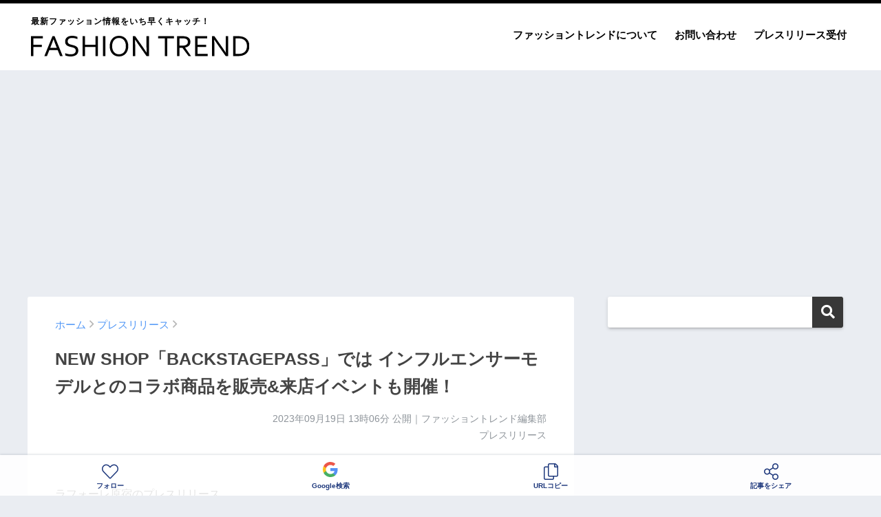

--- FILE ---
content_type: text/html; charset=UTF-8
request_url: https://fashiontrend.jp/301848/
body_size: 21455
content:
<!doctype html>
<!--[if lt IE 7]><html lang="ja" class="no-js lt-ie9 lt-ie8 lt-ie7"><![endif]-->
<!--[if (IE 7)&!(IEMobile)]><html lang="ja" class="no-js lt-ie9 lt-ie8"><![endif]-->
<!--[if (IE 8)&!(IEMobile)]><html lang="ja" class="no-js lt-ie9"><![endif]-->
<!--[if gt IE 8]><!--> <html lang="ja" class="no-js"><!--<![endif]-->
	<head>
		<meta charset="utf-8">
		<meta http-equiv="X-UA-Compatible" content="IE=edge">
		<meta name="HandheldFriendly" content="True">
		<meta name="MobileOptimized" content="320">
		<meta name="viewport" content="width=device-width, initial-scale=1 ,viewport-fit=cover"/>
		<meta name="msapplication-TileColor" content="#383838">
        <meta name="theme-color" content="#383838">
		<link rel="pingback" href="https://fashiontrend.jp/xmlrpc.php">
		<title>NEW SHOP「BACKSTAGEPASS」では インフルエンサーモデルとのコラボ商品を販売&amp;来店イベントも開催！ | ファッショントレンド</title>
<meta name='robots' content='max-image-preview:large' />
<link rel='dns-prefetch' href='//www.googletagmanager.com' />
<link rel='dns-prefetch' href='//stats.wp.com' />
<link rel='dns-prefetch' href='//pagead2.googlesyndication.com' />
<link rel='preconnect' href='//i0.wp.com' />
<link rel="alternate" type="application/rss+xml" title="ファッショントレンド &raquo; フィード" href="https://fashiontrend.jp/feed/" />
<link rel="alternate" type="application/rss+xml" title="ファッショントレンド &raquo; コメントフィード" href="https://fashiontrend.jp/comments/feed/" />
<script type="text/javascript" id="wpp-js" src="https://fashiontrend.jp/wp-content/plugins/wordpress-popular-posts/assets/js/wpp.min.js?ver=7.3.6" data-sampling="0" data-sampling-rate="100" data-api-url="https://fashiontrend.jp/wp-json/wordpress-popular-posts" data-post-id="301848" data-token="d473942adf" data-lang="0" data-debug="0"></script>
<link rel="alternate" title="oEmbed (JSON)" type="application/json+oembed" href="https://fashiontrend.jp/wp-json/oembed/1.0/embed?url=https%3A%2F%2Ffashiontrend.jp%2F301848%2F" />
<link rel="alternate" title="oEmbed (XML)" type="text/xml+oembed" href="https://fashiontrend.jp/wp-json/oembed/1.0/embed?url=https%3A%2F%2Ffashiontrend.jp%2F301848%2F&#038;format=xml" />
<style id='wp-img-auto-sizes-contain-inline-css' type='text/css'>
img:is([sizes=auto i],[sizes^="auto," i]){contain-intrinsic-size:3000px 1500px}
/*# sourceURL=wp-img-auto-sizes-contain-inline-css */
</style>
<style id='wp-emoji-styles-inline-css' type='text/css'>

	img.wp-smiley, img.emoji {
		display: inline !important;
		border: none !important;
		box-shadow: none !important;
		height: 1em !important;
		width: 1em !important;
		margin: 0 0.07em !important;
		vertical-align: -0.1em !important;
		background: none !important;
		padding: 0 !important;
	}
/*# sourceURL=wp-emoji-styles-inline-css */
</style>
<style id='wp-block-library-inline-css' type='text/css'>
:root{--wp-block-synced-color:#7a00df;--wp-block-synced-color--rgb:122,0,223;--wp-bound-block-color:var(--wp-block-synced-color);--wp-editor-canvas-background:#ddd;--wp-admin-theme-color:#007cba;--wp-admin-theme-color--rgb:0,124,186;--wp-admin-theme-color-darker-10:#006ba1;--wp-admin-theme-color-darker-10--rgb:0,107,160.5;--wp-admin-theme-color-darker-20:#005a87;--wp-admin-theme-color-darker-20--rgb:0,90,135;--wp-admin-border-width-focus:2px}@media (min-resolution:192dpi){:root{--wp-admin-border-width-focus:1.5px}}.wp-element-button{cursor:pointer}:root .has-very-light-gray-background-color{background-color:#eee}:root .has-very-dark-gray-background-color{background-color:#313131}:root .has-very-light-gray-color{color:#eee}:root .has-very-dark-gray-color{color:#313131}:root .has-vivid-green-cyan-to-vivid-cyan-blue-gradient-background{background:linear-gradient(135deg,#00d084,#0693e3)}:root .has-purple-crush-gradient-background{background:linear-gradient(135deg,#34e2e4,#4721fb 50%,#ab1dfe)}:root .has-hazy-dawn-gradient-background{background:linear-gradient(135deg,#faaca8,#dad0ec)}:root .has-subdued-olive-gradient-background{background:linear-gradient(135deg,#fafae1,#67a671)}:root .has-atomic-cream-gradient-background{background:linear-gradient(135deg,#fdd79a,#004a59)}:root .has-nightshade-gradient-background{background:linear-gradient(135deg,#330968,#31cdcf)}:root .has-midnight-gradient-background{background:linear-gradient(135deg,#020381,#2874fc)}:root{--wp--preset--font-size--normal:16px;--wp--preset--font-size--huge:42px}.has-regular-font-size{font-size:1em}.has-larger-font-size{font-size:2.625em}.has-normal-font-size{font-size:var(--wp--preset--font-size--normal)}.has-huge-font-size{font-size:var(--wp--preset--font-size--huge)}.has-text-align-center{text-align:center}.has-text-align-left{text-align:left}.has-text-align-right{text-align:right}.has-fit-text{white-space:nowrap!important}#end-resizable-editor-section{display:none}.aligncenter{clear:both}.items-justified-left{justify-content:flex-start}.items-justified-center{justify-content:center}.items-justified-right{justify-content:flex-end}.items-justified-space-between{justify-content:space-between}.screen-reader-text{border:0;clip-path:inset(50%);height:1px;margin:-1px;overflow:hidden;padding:0;position:absolute;width:1px;word-wrap:normal!important}.screen-reader-text:focus{background-color:#ddd;clip-path:none;color:#444;display:block;font-size:1em;height:auto;left:5px;line-height:normal;padding:15px 23px 14px;text-decoration:none;top:5px;width:auto;z-index:100000}html :where(.has-border-color){border-style:solid}html :where([style*=border-top-color]){border-top-style:solid}html :where([style*=border-right-color]){border-right-style:solid}html :where([style*=border-bottom-color]){border-bottom-style:solid}html :where([style*=border-left-color]){border-left-style:solid}html :where([style*=border-width]){border-style:solid}html :where([style*=border-top-width]){border-top-style:solid}html :where([style*=border-right-width]){border-right-style:solid}html :where([style*=border-bottom-width]){border-bottom-style:solid}html :where([style*=border-left-width]){border-left-style:solid}html :where(img[class*=wp-image-]){height:auto;max-width:100%}:where(figure){margin:0 0 1em}html :where(.is-position-sticky){--wp-admin--admin-bar--position-offset:var(--wp-admin--admin-bar--height,0px)}@media screen and (max-width:600px){html :where(.is-position-sticky){--wp-admin--admin-bar--position-offset:0px}}

/*# sourceURL=wp-block-library-inline-css */
</style><style id='global-styles-inline-css' type='text/css'>
:root{--wp--preset--aspect-ratio--square: 1;--wp--preset--aspect-ratio--4-3: 4/3;--wp--preset--aspect-ratio--3-4: 3/4;--wp--preset--aspect-ratio--3-2: 3/2;--wp--preset--aspect-ratio--2-3: 2/3;--wp--preset--aspect-ratio--16-9: 16/9;--wp--preset--aspect-ratio--9-16: 9/16;--wp--preset--color--black: #000000;--wp--preset--color--cyan-bluish-gray: #abb8c3;--wp--preset--color--white: #ffffff;--wp--preset--color--pale-pink: #f78da7;--wp--preset--color--vivid-red: #cf2e2e;--wp--preset--color--luminous-vivid-orange: #ff6900;--wp--preset--color--luminous-vivid-amber: #fcb900;--wp--preset--color--light-green-cyan: #7bdcb5;--wp--preset--color--vivid-green-cyan: #00d084;--wp--preset--color--pale-cyan-blue: #8ed1fc;--wp--preset--color--vivid-cyan-blue: #0693e3;--wp--preset--color--vivid-purple: #9b51e0;--wp--preset--gradient--vivid-cyan-blue-to-vivid-purple: linear-gradient(135deg,rgb(6,147,227) 0%,rgb(155,81,224) 100%);--wp--preset--gradient--light-green-cyan-to-vivid-green-cyan: linear-gradient(135deg,rgb(122,220,180) 0%,rgb(0,208,130) 100%);--wp--preset--gradient--luminous-vivid-amber-to-luminous-vivid-orange: linear-gradient(135deg,rgb(252,185,0) 0%,rgb(255,105,0) 100%);--wp--preset--gradient--luminous-vivid-orange-to-vivid-red: linear-gradient(135deg,rgb(255,105,0) 0%,rgb(207,46,46) 100%);--wp--preset--gradient--very-light-gray-to-cyan-bluish-gray: linear-gradient(135deg,rgb(238,238,238) 0%,rgb(169,184,195) 100%);--wp--preset--gradient--cool-to-warm-spectrum: linear-gradient(135deg,rgb(74,234,220) 0%,rgb(151,120,209) 20%,rgb(207,42,186) 40%,rgb(238,44,130) 60%,rgb(251,105,98) 80%,rgb(254,248,76) 100%);--wp--preset--gradient--blush-light-purple: linear-gradient(135deg,rgb(255,206,236) 0%,rgb(152,150,240) 100%);--wp--preset--gradient--blush-bordeaux: linear-gradient(135deg,rgb(254,205,165) 0%,rgb(254,45,45) 50%,rgb(107,0,62) 100%);--wp--preset--gradient--luminous-dusk: linear-gradient(135deg,rgb(255,203,112) 0%,rgb(199,81,192) 50%,rgb(65,88,208) 100%);--wp--preset--gradient--pale-ocean: linear-gradient(135deg,rgb(255,245,203) 0%,rgb(182,227,212) 50%,rgb(51,167,181) 100%);--wp--preset--gradient--electric-grass: linear-gradient(135deg,rgb(202,248,128) 0%,rgb(113,206,126) 100%);--wp--preset--gradient--midnight: linear-gradient(135deg,rgb(2,3,129) 0%,rgb(40,116,252) 100%);--wp--preset--font-size--small: 13px;--wp--preset--font-size--medium: 20px;--wp--preset--font-size--large: 36px;--wp--preset--font-size--x-large: 42px;--wp--preset--spacing--20: 0.44rem;--wp--preset--spacing--30: 0.67rem;--wp--preset--spacing--40: 1rem;--wp--preset--spacing--50: 1.5rem;--wp--preset--spacing--60: 2.25rem;--wp--preset--spacing--70: 3.38rem;--wp--preset--spacing--80: 5.06rem;--wp--preset--shadow--natural: 6px 6px 9px rgba(0, 0, 0, 0.2);--wp--preset--shadow--deep: 12px 12px 50px rgba(0, 0, 0, 0.4);--wp--preset--shadow--sharp: 6px 6px 0px rgba(0, 0, 0, 0.2);--wp--preset--shadow--outlined: 6px 6px 0px -3px rgb(255, 255, 255), 6px 6px rgb(0, 0, 0);--wp--preset--shadow--crisp: 6px 6px 0px rgb(0, 0, 0);}:where(.is-layout-flex){gap: 0.5em;}:where(.is-layout-grid){gap: 0.5em;}body .is-layout-flex{display: flex;}.is-layout-flex{flex-wrap: wrap;align-items: center;}.is-layout-flex > :is(*, div){margin: 0;}body .is-layout-grid{display: grid;}.is-layout-grid > :is(*, div){margin: 0;}:where(.wp-block-columns.is-layout-flex){gap: 2em;}:where(.wp-block-columns.is-layout-grid){gap: 2em;}:where(.wp-block-post-template.is-layout-flex){gap: 1.25em;}:where(.wp-block-post-template.is-layout-grid){gap: 1.25em;}.has-black-color{color: var(--wp--preset--color--black) !important;}.has-cyan-bluish-gray-color{color: var(--wp--preset--color--cyan-bluish-gray) !important;}.has-white-color{color: var(--wp--preset--color--white) !important;}.has-pale-pink-color{color: var(--wp--preset--color--pale-pink) !important;}.has-vivid-red-color{color: var(--wp--preset--color--vivid-red) !important;}.has-luminous-vivid-orange-color{color: var(--wp--preset--color--luminous-vivid-orange) !important;}.has-luminous-vivid-amber-color{color: var(--wp--preset--color--luminous-vivid-amber) !important;}.has-light-green-cyan-color{color: var(--wp--preset--color--light-green-cyan) !important;}.has-vivid-green-cyan-color{color: var(--wp--preset--color--vivid-green-cyan) !important;}.has-pale-cyan-blue-color{color: var(--wp--preset--color--pale-cyan-blue) !important;}.has-vivid-cyan-blue-color{color: var(--wp--preset--color--vivid-cyan-blue) !important;}.has-vivid-purple-color{color: var(--wp--preset--color--vivid-purple) !important;}.has-black-background-color{background-color: var(--wp--preset--color--black) !important;}.has-cyan-bluish-gray-background-color{background-color: var(--wp--preset--color--cyan-bluish-gray) !important;}.has-white-background-color{background-color: var(--wp--preset--color--white) !important;}.has-pale-pink-background-color{background-color: var(--wp--preset--color--pale-pink) !important;}.has-vivid-red-background-color{background-color: var(--wp--preset--color--vivid-red) !important;}.has-luminous-vivid-orange-background-color{background-color: var(--wp--preset--color--luminous-vivid-orange) !important;}.has-luminous-vivid-amber-background-color{background-color: var(--wp--preset--color--luminous-vivid-amber) !important;}.has-light-green-cyan-background-color{background-color: var(--wp--preset--color--light-green-cyan) !important;}.has-vivid-green-cyan-background-color{background-color: var(--wp--preset--color--vivid-green-cyan) !important;}.has-pale-cyan-blue-background-color{background-color: var(--wp--preset--color--pale-cyan-blue) !important;}.has-vivid-cyan-blue-background-color{background-color: var(--wp--preset--color--vivid-cyan-blue) !important;}.has-vivid-purple-background-color{background-color: var(--wp--preset--color--vivid-purple) !important;}.has-black-border-color{border-color: var(--wp--preset--color--black) !important;}.has-cyan-bluish-gray-border-color{border-color: var(--wp--preset--color--cyan-bluish-gray) !important;}.has-white-border-color{border-color: var(--wp--preset--color--white) !important;}.has-pale-pink-border-color{border-color: var(--wp--preset--color--pale-pink) !important;}.has-vivid-red-border-color{border-color: var(--wp--preset--color--vivid-red) !important;}.has-luminous-vivid-orange-border-color{border-color: var(--wp--preset--color--luminous-vivid-orange) !important;}.has-luminous-vivid-amber-border-color{border-color: var(--wp--preset--color--luminous-vivid-amber) !important;}.has-light-green-cyan-border-color{border-color: var(--wp--preset--color--light-green-cyan) !important;}.has-vivid-green-cyan-border-color{border-color: var(--wp--preset--color--vivid-green-cyan) !important;}.has-pale-cyan-blue-border-color{border-color: var(--wp--preset--color--pale-cyan-blue) !important;}.has-vivid-cyan-blue-border-color{border-color: var(--wp--preset--color--vivid-cyan-blue) !important;}.has-vivid-purple-border-color{border-color: var(--wp--preset--color--vivid-purple) !important;}.has-vivid-cyan-blue-to-vivid-purple-gradient-background{background: var(--wp--preset--gradient--vivid-cyan-blue-to-vivid-purple) !important;}.has-light-green-cyan-to-vivid-green-cyan-gradient-background{background: var(--wp--preset--gradient--light-green-cyan-to-vivid-green-cyan) !important;}.has-luminous-vivid-amber-to-luminous-vivid-orange-gradient-background{background: var(--wp--preset--gradient--luminous-vivid-amber-to-luminous-vivid-orange) !important;}.has-luminous-vivid-orange-to-vivid-red-gradient-background{background: var(--wp--preset--gradient--luminous-vivid-orange-to-vivid-red) !important;}.has-very-light-gray-to-cyan-bluish-gray-gradient-background{background: var(--wp--preset--gradient--very-light-gray-to-cyan-bluish-gray) !important;}.has-cool-to-warm-spectrum-gradient-background{background: var(--wp--preset--gradient--cool-to-warm-spectrum) !important;}.has-blush-light-purple-gradient-background{background: var(--wp--preset--gradient--blush-light-purple) !important;}.has-blush-bordeaux-gradient-background{background: var(--wp--preset--gradient--blush-bordeaux) !important;}.has-luminous-dusk-gradient-background{background: var(--wp--preset--gradient--luminous-dusk) !important;}.has-pale-ocean-gradient-background{background: var(--wp--preset--gradient--pale-ocean) !important;}.has-electric-grass-gradient-background{background: var(--wp--preset--gradient--electric-grass) !important;}.has-midnight-gradient-background{background: var(--wp--preset--gradient--midnight) !important;}.has-small-font-size{font-size: var(--wp--preset--font-size--small) !important;}.has-medium-font-size{font-size: var(--wp--preset--font-size--medium) !important;}.has-large-font-size{font-size: var(--wp--preset--font-size--large) !important;}.has-x-large-font-size{font-size: var(--wp--preset--font-size--x-large) !important;}
/*# sourceURL=global-styles-inline-css */
</style>

<style id='classic-theme-styles-inline-css' type='text/css'>
/*! This file is auto-generated */
.wp-block-button__link{color:#fff;background-color:#32373c;border-radius:9999px;box-shadow:none;text-decoration:none;padding:calc(.667em + 2px) calc(1.333em + 2px);font-size:1.125em}.wp-block-file__button{background:#32373c;color:#fff;text-decoration:none}
/*# sourceURL=/wp-includes/css/classic-themes.min.css */
</style>
<link rel='stylesheet' id='contact-form-7-css' href='https://fashiontrend.jp/wp-content/plugins/contact-form-7/includes/css/styles.css' type='text/css' media='all' />
<link rel='stylesheet' id='wordpress-popular-posts-css-css' href='https://fashiontrend.jp/wp-content/plugins/wordpress-popular-posts/assets/css/wpp.css' type='text/css' media='all' />
<link rel='stylesheet' id='sng-stylesheet-css' href='https://fashiontrend.jp/wp-content/themes/sango-theme/style.css?ver14' type='text/css' media='all' />
<link rel='stylesheet' id='sng-option-css' href='https://fashiontrend.jp/wp-content/themes/sango-theme/entry-option.css?ver14' type='text/css' media='all' />
<link rel='stylesheet' id='child-style-css' href='https://fashiontrend.jp/wp-content/themes/sango-theme-child/style.css' type='text/css' media='all' />
<link rel='stylesheet' id='sng-fontawesome-css' href='https://fashiontrend.jp/wp-content/themes/sango-theme/library/fontawesome/css/font-awesome.min.css' type='text/css' media='all' />
<link rel='stylesheet' id='ripple-style-css' href='https://fashiontrend.jp/wp-content/themes/sango-theme/library/ripple/rippler.min.css' type='text/css' media='all' />

<!-- Site Kit によって追加された Google タグ（gtag.js）スニペット -->
<!-- Google アナリティクス スニペット (Site Kit が追加) -->
<script type="text/javascript" src="https://www.googletagmanager.com/gtag/js?id=G-YQV8WEKLV5" id="google_gtagjs-js" async></script>
<script type="text/javascript" id="google_gtagjs-js-after">
/* <![CDATA[ */
window.dataLayer = window.dataLayer || [];function gtag(){dataLayer.push(arguments);}
gtag("set","linker",{"domains":["fashiontrend.jp"]});
gtag("js", new Date());
gtag("set", "developer_id.dZTNiMT", true);
gtag("config", "G-YQV8WEKLV5");
//# sourceURL=google_gtagjs-js-after
/* ]]> */
</script>
<script type="text/javascript" src="https://fashiontrend.jp/wp-content/themes/sango-theme/library/js/modernizr.custom.min.js" id="sng-modernizr-js"></script>
<link rel="https://api.w.org/" href="https://fashiontrend.jp/wp-json/" /><link rel="alternate" title="JSON" type="application/json" href="https://fashiontrend.jp/wp-json/wp/v2/posts/301848" /><link rel="EditURI" type="application/rsd+xml" title="RSD" href="https://fashiontrend.jp/xmlrpc.php?rsd" />
<link rel="canonical" href="https://fashiontrend.jp/301848/" />
<link rel='shortlink' href='https://fashiontrend.jp/?p=301848' />
<meta name="generator" content="Site Kit by Google 1.170.0" />	<style>img#wpstats{display:none}</style>
		            <style id="wpp-loading-animation-styles">@-webkit-keyframes bgslide{from{background-position-x:0}to{background-position-x:-200%}}@keyframes bgslide{from{background-position-x:0}to{background-position-x:-200%}}.wpp-widget-block-placeholder,.wpp-shortcode-placeholder{margin:0 auto;width:60px;height:3px;background:#dd3737;background:linear-gradient(90deg,#dd3737 0%,#571313 10%,#dd3737 100%);background-size:200% auto;border-radius:3px;-webkit-animation:bgslide 1s infinite linear;animation:bgslide 1s infinite linear}</style>
            <meta property="og:title" content="NEW SHOP「BACKSTAGEPASS」では インフルエンサーモデルとのコラボ商品を販売&amp;来店イベントも開催！" />
<meta property="og:description" content="ラフォーレ原宿のプレスリリース 　ラフォーレ原宿では、音楽・アート・サブカルチャーのバックステージから生まれたブランド「BACKSTAGEPASS」 が 10 月 6 日（金）に NEW OPEN、推し活グッズブランドの ... " />
<meta property="og:type" content="article" />
<meta property="og:url" content="https://fashiontrend.jp/301848/" />
<meta property="og:image" content="https://i0.wp.com/fashiontrend.jp/wp-content/uploads/2023/09/2023-09-19_13-06-59_952463.jpeg?fit=1080%2C1080&#038;quality=100&#038;strip=all&#038;resize=100&#038;ssl=1" />
<meta property="og:site_name" content="ファッショントレンド" />
<meta name="twitter:card" content="summary_large_image" />
<meta property="fb:app_id" content="496842991648724">
<!-- Site Kit が追加した Google AdSense メタタグ -->
<meta name="google-adsense-platform-account" content="ca-host-pub-2644536267352236">
<meta name="google-adsense-platform-domain" content="sitekit.withgoogle.com">
<!-- Site Kit が追加した End Google AdSense メタタグ -->
<link rel="amphtml" href="https://fashiontrend.jp/301848/amp/">
<!-- Google AdSense スニペット (Site Kit が追加) -->
<script type="text/javascript" async="async" src="https://pagead2.googlesyndication.com/pagead/js/adsbygoogle.js?client=ca-pub-5676675345190283&amp;host=ca-host-pub-2644536267352236" crossorigin="anonymous"></script>

<!-- (ここまで) Google AdSense スニペット (Site Kit が追加) -->
<link rel="icon" href="https://i0.wp.com/fashiontrend.jp/wp-content/uploads/2022/08/2022-08-26_08-47-13_152014.png?fit=32%2C32&#038;quality=100&#038;strip=all&#038;resize=100&#038;ssl=1" sizes="32x32" />
<link rel="icon" href="https://i0.wp.com/fashiontrend.jp/wp-content/uploads/2022/08/2022-08-26_08-47-13_152014.png?fit=192%2C192&#038;quality=100&#038;strip=all&#038;resize=100&#038;ssl=1" sizes="192x192" />
<link rel="apple-touch-icon" href="https://i0.wp.com/fashiontrend.jp/wp-content/uploads/2022/08/2022-08-26_08-47-13_152014.png?fit=180%2C180&#038;quality=100&#038;strip=all&#038;resize=100&#038;ssl=1" />
<meta name="msapplication-TileImage" content="https://i0.wp.com/fashiontrend.jp/wp-content/uploads/2022/08/2022-08-26_08-47-13_152014.png?fit=270%2C270&#038;quality=100&#038;strip=all&#038;resize=100&#038;ssl=1" />
<style>
a {color: #4f96f6;}
.main-c {color: #383838;}
.main-bc {background-color: #383838;}
.main-bdr,#inner-content .main-bdr {border-color:  #383838;}
.pastel-bc , #inner-content .pastel-bc {background-color: #c8e4ff;}
.accent-c {color: #ffb36b;}
.accent-bc {background-color: #ffb36b;}
.header,#footer-menu,.drawer__title {background-color: #ffffff;}
#logo a {color: #020202;}
.desktop-nav li a , .mobile-nav li a, #footer-menu a ,.copyright, #drawer__open,.drawer__title {color: #020202;}
.drawer__title .close span, .drawer__title .close span:before {background: #020202;}
.desktop-nav li:after {background: #020202;}
.mobile-nav .current-menu-item {border-bottom-color: #020202;}
.widgettitle {color: #6bb6ff;background-color:#c8e4ff;}
.footer {background-color: #e0e4eb;}
.footer, .footer a, .footer .widget ul li a {color: #3c3c3c;}
.body_bc {background-color: #eaedf2;}
/*Main Color*/
#toc_container .toc_title, #footer_menu .raised, .pagination a, .pagination span, #reply-title:before , .entry-content blockquote:before ,.main-c-before li:before ,.main-c-b:before{color: #383838;}
/*Main Color Background*/
#searchsubmit, #toc_container .toc_title:before, .cat-name, .pre_tag > span, .pagination .current, #submit ,.withtag_list > span,.main-bc-before li:before {background-color: #383838;}
/*Main Color Border*/
#toc_container, h3 ,.li-mainbdr ul,.li-mainbdr ol {border-color: #383838;}
/*Accent Color*/
.search-title .fa-search ,.acc-bc-before li:before {background: #ffb36b;}
/*Accent Color border*/
.li-accentbdr ul, .li-accentbdr ol {border-color: #ffb36b;}
/*Pastel Color Background*/
.pagination a:hover ,.li-pastelbc ul, .li-pastelbc ol {background: #c8e4ff;}
/*FontSize*/
body {font-size: 100%;}
@media only screen and (min-width: 481px) {
body {font-size: 107%;}
}
@media only screen and (min-width: 1030px) {
body {font-size: 107%;}
}
/*Others*/
.totop {background: #5ba9f7;}
.header-info a {color: #FFF; background: linear-gradient(95deg,#738bff,#85e3ec);}
.fixed-menu ul {background: #FFF;}
.fixed-menu a {color: #a2a7ab;}
.fixed-menu .current-menu-item a , .fixed-menu ul li a.active {color: #6bb6ff;}
.post-tab {background: #FFF;} .post-tab>div {color: #a7a7a7} .post-tab > div.tab-active{background: linear-gradient(45deg,#bdb9ff,#67b8ff)}
</style>
				<script type='text/javascript' src='https://ajax.googleapis.com/ajax/libs/jquery/2.2.4/jquery.min.js'></script>
		<script type="text/javascript" language="javascript">
        var vc_pid = "887358606";
        </script><script type="text/javascript" src="//aml.valuecommerce.com/vcdal.js" async></script>
                <script type="text/javascript">
          window._taboola = window._taboola || [];
          _taboola.push({article:'auto'});
          !function (e, f, u, i) {
            if (!document.getElementById(i)){
              e.async = 1;
              e.src = u;
              e.id = i;
              f.parentNode.insertBefore(e, f);
            }
          }(document.createElement('script'),
          document.getElementsByTagName('script')[0],
          '//cdn.taboola.com/libtrc/gourmetpressjapan-network/loader.js',
          'tb_loader_script');
          if(window.performance && typeof window.performance.mark == 'function')
            {window.performance.mark('tbl_ic');}
        </script>
	</head>
	<body class="wp-singular post-template-default single single-post postid-301848 single-format-standard wp-theme-sango-theme wp-child-theme-sango-theme-child">
		<div id="container">
			<header class="header">
								<div id="inner-header" class="wrap cf">
										<p id="logo" class="h1 dfont"><span>最新ファッション情報をいち早くキャッチ！</span>
						<a href="https://fashiontrend.jp"><img src="https://fashiontrend.jp/img/logo.svg" alt="ファッショントレンド"></a>
					</p>
					<nav class="desktop-nav clearfix"><ul id="menu-%e3%83%98%e3%83%83%e3%83%80%e3%83%bc%e3%83%a1%e3%83%8b%e3%83%a5%e3%83%bc" class="menu"><li id="menu-item-37" class="menu-item menu-item-type-post_type menu-item-object-page menu-item-37"><a href="https://fashiontrend.jp/about/">ファッショントレンドについて</a></li>
<li id="menu-item-38" class="menu-item menu-item-type-post_type menu-item-object-page menu-item-38"><a href="https://fashiontrend.jp/contact/">お問い合わせ</a></li>
<li id="menu-item-39" class="menu-item menu-item-type-post_type menu-item-object-page menu-item-39"><a href="https://fashiontrend.jp/pressrelease/">プレスリリース受付</a></li>
</ul></nav>				</div>
							</header>
			
										
				<script async src="//www.instagram.com/embed.js"></script>

		<div class="ad ad-billboard">
		<!-- pc-billboard-single -->
		<ins class="adsbygoogle"
			 style="display:block"
			 data-ad-client="ca-pub-5676675345190283"
			 data-ad-slot="6482429592"
			 data-ad-format="auto"
			 data-full-width-responsive="true"></ins>
		<script>
			 (adsbygoogle = window.adsbygoogle || []).push({});
		</script>
	</div>
	
	<div id="content">
		<div id="inner-content" class="wrap cf">
			<main id="main" class="m-all t-2of3 d-5of7 cf">
							       <article id="entry" class="cf post-301848 post type-post status-publish format-standard has-post-thumbnail category-press">
						<header class="article-header entry-header">
	<nav id="breadcrumb"><ul itemscope itemtype="http://schema.org/BreadcrumbList"><li itemprop="itemListElement" itemscope itemtype="http://schema.org/ListItem"><a href="https://fashiontrend.jp" itemprop="item"><span itemprop="name">ホーム</span></a><meta itemprop="position" content="1" /></li><li itemprop="itemListElement" itemscope itemtype="http://schema.org/ListItem"><a href="https://fashiontrend.jp/category/press/" itemprop="item"><span itemprop="name">プレスリリース</span></a><meta itemprop="position" content="2" /></li></ul></nav>    <h1 class="entry-title single-title">NEW SHOP「BACKSTAGEPASS」では インフルエンサーモデルとのコラボ商品を販売&amp;来店イベントも開催！</h1>
	<p class="entry-meta vcard dfont">
			       	<time class="pubdate entry-time" datetime="2023-09-19T13:06:56+09:00">2023年09月19日 13時06分</time> 公開｜ファッショントレンド編集部<br>プレスリリース<br>
			                </p>
    		</header>												<section class="entry-content cf">
  <p>ラフォーレ原宿のプレスリリース</p>
<div class="prt">
<p><strong></p>
<div class="r-head"></div>
<p></strong></p>
</p>
<div class="rich-text">
<p>　ラフォーレ原宿では、音楽・アート・サブカルチャーのバックステージから生まれたブランド「BACKSTAGEPASS」 が 10 月 6 日（金）に NEW OPEN、推し活グッズブランドの「fanfancy＋」が 9 月 21 日（木）～10 月 1 日（日）の期 間限定で登場するなど、引き続き注目のブランドがオープン。 </p>
<p>　「BACKSTAGE PASS」は『BACKSTAGE PASS』を中心に『NieRCLOTHING』『LISTENFLAVOR』といった注目ブランドも取り扱うショップ。今回のオープンにあたり、『NieRCLOTHING』とのダブルネーム商品の発売や、インフ ルエンサーモデルとのコラボ商品発売・来店イベントも実施します。期間限定オープンの推し活グッズブランド「fanfancy＋」では人気のアクリルフレームなど新商品 7 アイテムを発売。</p>
<p>　さらに、「愛と狂気のマーケット」では、実際に入棺体験ができると話題の「GRAVETOKYO」が登場。棺桶への 入棺をして写真撮影が可能です。また、韓国の人気アイドルが愛用するブランド「ダニーマッケンジー」の日本初 上陸、国内外問わず高い人気を誇る「いたずらぐまのグル～ミ～」など、体験型からアート・話題の商品まで幅広 いラインナップとなっています。</p>
<p></p>
<ul>
<li>
<p><strong>【NEW SHOP OPEN】</strong></p>
</li>
</ul>
<p><strong><u>2023.10.6(Fri) OPEN </u>　〈B1F〉</strong></p>
<p><strong> BACKSTAGE PASS（バックステージパス）</strong> </p>
<p>　インフルエンサーモデルとのコラボ商品販売！来店イベントも実施！ 音楽、アート、サブカルチャーのバックステージから生まれたブランド。奇才のアーティストたちからインスパイア を受けたリアルスタイルを提案します。 </p>
<p>　インフルエンサーモデルとのコラボ商品や、アパレルブランド「NieRCLOTHING」とのダブルネーム商品も発売。 また、「LISTEN FLAVOR」の商品を 16,500 円（税込）以上お買上げの方にはノベルティもご用意して</p>
<p><span><img data-recalc-dims="1" height="680" width="680" decoding="async" src="https://i0.wp.com/prcdn.freetls.fastly.net/release_image/5658/376/5658-376-e535185ff4daef544f6ccf5dbff60592-1080x1080.jpg?resize=100&#038;quality=100&#038;strip=all&#038;ssl=1" alt=""></span></p>
<p>います。</p>
<p><span><img data-recalc-dims="1" height="383" width="680" decoding="async" src="https://i0.wp.com/prcdn.freetls.fastly.net/release_image/5658/376/5658-376-b38871153b54495f93c2f87fb07924a1-796x448.png?resize=100&#038;quality=100&#038;strip=all&#038;ssl=1" alt=""></span></p>
<p></p>
<p></p>
<p></p>
<p></p>
<p>　　　　　　　　　　　　　　　　　　　　　　　　　　　　　　</p>
<p></p>
<p></p>
<p></p>
<p>                                                                                      </p>
<p>                                                                                          PARACHUTE-PARKA(パラシュートパーカー)　　　　　　　　　　　　　　　　　　　　　　　　　　　　</p>
<p>　　　　　　　　　　　　　　　　　　　　　　　　　　　　　　　　　　　　　19,910 円(税込)</p>
<ul>
<li>
<p><strong>【POP UP SHOP】</strong></p>
</li>
</ul>
<p><strong><u>2023.9.21(Thu)-10.1(Sun)</u>  〈5F〉 MAKE THE STAGE</strong></p>
<p><strong> fanfancy＋(ファンファンシープラス)</strong> </p>
<p>　人気の推し活グッズブランド「fanfancy＋」がオープン！新商品 7 アイテムを発売 推し活グッズを販売する「fanfancy＋」が期間限定でオープン！アクリルフレームなど、キャラクターやアイドル をはじめとする“推し”と過ごす毎日にプラスする雑貨・ファッショングッズを展開しています。 </p>
<p>　今回の POP UP SHOP では新商品 7 アイテムを発売し、税込 5,000 円以上お買上げのお客様へ先着でノベルティをプレゼントします。</p>
<p><span><img data-recalc-dims="1" height="242" width="680" decoding="async" src="https://i0.wp.com/prcdn.freetls.fastly.net/release_image/5658/376/5658-376-3b083ca8ca580bea9a66c8aad4171018-1185x421.png?resize=100&#038;quality=100&#038;strip=all&#038;ssl=1" alt=""></span></p>
<p><strong><u>2023.10.1(Sun)-2023.11.26(Sun)</u>〈B0.5F〉</strong></p>
<p><strong>TAKUMIARMORY（タクミアーマリー）</strong></p>
<p>　ラフォーレ原宿限定！床が魔法陣柄に光るフォトスポットを設置 ファンタジー武器屋 TAKUMIARMORY。「2 次元を 3 次元に」をコンセプトにアクリルをはじめとするプラスチック でファンタジーあふれる造形物を制作しており、大手アニメ制作会社から公式で剣を依頼されるほど精巧な作り、実際に剣を持って体験できます。</p>
<p><span><img data-recalc-dims="1" height="272" width="680" decoding="async" src="https://i0.wp.com/prcdn.freetls.fastly.net/release_image/5658/376/5658-376-e4eded2b62e16b2ec3e7132740ceb969-1242x497.png?resize=100&#038;quality=100&#038;strip=all&#038;ssl=1" alt=""></span></p>
<ul>
<li>
<p><strong>【愛と狂気のマーケット(B0.5F) PICK UP】</strong></p>
</li>
</ul>
<p><span><img data-recalc-dims="1" height="962" width="680" decoding="async" src="https://i0.wp.com/prcdn.freetls.fastly.net/release_image/5658/376/5658-376-be0964483163f13fc2beca5a75acf616-1414x2000.png?resize=100&#038;quality=100&#038;strip=all&#038;ssl=1" alt=""></span></p>
<p><strong><u>2023.10.1(Sun)-10.31(Tue)</u></strong></p>
<p><strong> GRAVETOKYO</strong> </p>
<p>　かわいい葬儀のためのかわいい棺桶を作っている葬儀ブランド。インテリアに馴染む遺 影や、入棺体験・生前葬プロデュースまでを行っています。人生のゴールだからこそ、自分の人生を表すような最期でありたいという気持ちで制作しています。</p>
<p>　棺桶で撮った写真はとても映えるので、ぜひ素敵な一枚を撮影してみてください。</p>
<p></p>
<p></p>
<p><span><img data-recalc-dims="1" height="454" width="680" decoding="async" src="https://i0.wp.com/prcdn.freetls.fastly.net/release_image/5658/376/5658-376-78bca972b8677ad5f9f1f4c53df22261-1000x667.jpg?resize=100&#038;quality=100&#038;strip=all&#038;ssl=1" alt=""></span></p>
<p><strong><u>2023.9.1(Fri)-11.30(Thu)</u> </strong></p>
<p><strong>ダニーマッケンジーフレグランス</strong> </p>
<p>　韓国の人気アイドルも愛用するブランド「ダニーマッケンジー」が日本初上陸！天 然アロマオイル香水、天然アロマディフューザー、特許成分入り保湿用ハンドクリー ムなどお試しください。</p>
<p></p>
<p><span><img data-recalc-dims="1" height="510" width="680" decoding="async" src="https://i0.wp.com/prcdn.freetls.fastly.net/release_image/5658/376/5658-376-417907845e948db790035ca54e440e60-1000x750.jpg?resize=100&#038;quality=100&#038;strip=all&#038;ssl=1" alt=""></span></p>
<p><strong><u>2023.10.1(Sun)-10.31(Tue)</u> </strong></p>
<p><strong>TONIO</strong> </p>
<p>　TONIOは、内側から湧き出るものを形にし、女という生き物の苦悶と慈愛、作者自身のダークサイドとブライトサイド両面を創作しています。</p>
<p>　球体関節人形に使用する眼球を使い、美と醜、生と死、可愛いと怖いを同時に感 じられるアクセサリーを作りました。</p>
<p></p>
<p><span><img data-recalc-dims="1" height="680" width="680" decoding="async" src="https://i0.wp.com/prcdn.freetls.fastly.net/release_image/5658/376/5658-376-e23f4c7617411df8e858df571b1f575d-1000x1000.jpg?resize=100&#038;quality=100&#038;strip=all&#038;ssl=1" alt=""></span></p>
<p><strong><u>2023.10.1(Sun)-10.31(Tue)</u> </strong></p>
<p><strong>いたずらぐまのグル～ミ～</strong></p>
<p>　可愛さとバイオレンスが共存した作風で人気を博し、20 年以上たった今もなお国内 外問わず高い人気を誇っている「いたずらぐまのグル～ミ～」。国内のグッズはもちろ ん、大ヒット中の北米から輸入したスペシャル商品の販売や、ぬいぐるみが埋め尽くされたフォトスポットも登場します。</p>
<p></p>
<p></p>
<p><span><img data-recalc-dims="1" height="650" width="680" decoding="async" src="https://i0.wp.com/prcdn.freetls.fastly.net/release_image/5658/376/5658-376-65fec0c2c43517f4a69a1e91dfbd5875-1000x956.jpg?resize=100&#038;quality=100&#038;strip=all&#038;ssl=1" alt=""></span></p>
<p><strong><u>2023.10.1(Sun)-2023.10.31(Tue)</u></strong></p>
<p><strong> 彦屋 千代蔵</strong></p>
<p>　目玉のつまみ細工作家。作品に古代エジプトのホルスの目やトルコのナザールボン ジュウなど目玉を使っています。魔除けの意味合いがあり、これを作品に組み込むこ とでゴシック感を出しています。</p>
<p></p>
<p></p>
<p><span><img data-recalc-dims="1" height="962" width="680" decoding="async" src="https://i0.wp.com/prcdn.freetls.fastly.net/release_image/5658/376/5658-376-cdea74d41b881e76d3c9b20181600083-1077x1523.jpg?resize=100&#038;quality=100&#038;strip=all&#038;ssl=1" alt=""></span></p>
<p><strong><u>2023.9.25（Mon）-10.10（Tue）</u> 〈駐車場横キッチンカー〉</strong></p>
<p><strong> </strong></p>
<p><strong> PUDDING TO DRINK（呑みたいプリン）</strong> </p>
<p><u>　赤坂の割烹料理屋 コース料理のデザート『呑みたいプリン』が 期間限定・キッチンカーで登場！</u></p>
<p></p>
<p> 新商品はラフォーレでのみ販売 低温調理オタクの料理長が丁寧に調理して実現した「呑みたいプリン」は、濃厚なのに しつこくない甘さとなめらかな口あたりが特徴。すべての材料に拘った無添加プリンです。普段はコース料理のデザートとしてご提供しているプリンを、期間限定で販売します。</p>
</p></div>
</div>
</section>					   						   	<div class="ad ad-single-end-pc flex">
							<div>
                                <!-- pc-article-bottom01 -->
                                <ins class="adsbygoogle"
                                     style="display:inline-block;width:336px;height:280px"
                                     data-ad-client="ca-pub-5676675345190283"
                                     data-ad-slot="5113894027"></ins>
                                <script>
                                (adsbygoogle = window.adsbygoogle || []).push({});
                                </script>
							</div>
							<div>
                                <!-- pc-article-bottom02 -->
                                <ins class="adsbygoogle"
                                     style="display:inline-block;width:336px;height:280px"
                                     data-ad-client="ca-pub-5676675345190283"
                                     data-ad-slot="3625799956"></ins>
                                <script>
                                (adsbygoogle = window.adsbygoogle || []).push({});
                                </script>
							</div>
						</div>
					   						   
					   	<footer class="article-footer">
    <aside>
    	<div class="footer-contents">
        	    <div class="sns-btn sns-dif normal-sns">
      <span class="sns-btn__title dfont">SHARE</span>      <ul>
          <!-- twitter -->
          <li class="tw sns-btn__item">
              <a href="http://twitter.com/share?url=https%3A%2F%2Ffashiontrend.jp%2F301848%2F&text=NEW+SHOP%E3%80%8CBACKSTAGEPASS%E3%80%8D%E3%81%A7%E3%81%AF+%E3%82%A4%E3%83%B3%E3%83%95%E3%83%AB%E3%82%A8%E3%83%B3%E3%82%B5%E3%83%BC%E3%83%A2%E3%83%87%E3%83%AB%E3%81%A8%E3%81%AE%E3%82%B3%E3%83%A9%E3%83%9C%E5%95%86%E5%93%81%E3%82%92%E8%B2%A9%E5%A3%B2%26amp%3B%E6%9D%A5%E5%BA%97%E3%82%A4%E3%83%99%E3%83%B3%E3%83%88%E3%82%82%E9%96%8B%E5%82%AC%EF%BC%81%EF%BD%9C%E3%83%95%E3%82%A1%E3%83%83%E3%82%B7%E3%83%A7%E3%83%B3%E3%83%88%E3%83%AC%E3%83%B3%E3%83%89&via=fashiontrend_jp" target="_blank" rel="nofollow">
                  <i class="fab fa-twitter"></i>
                  <span class="share_txt">ツイート</span>
              </a>
                        </li>
   
          <!-- facebook -->
          <li class="fb sns-btn__item">
              <a href="http://www.facebook.com/share.php?u=https%3A%2F%2Ffashiontrend.jp%2F301848%2F&t=NEW+SHOP%E3%80%8CBACKSTAGEPASS%E3%80%8D%E3%81%A7%E3%81%AF+%E3%82%A4%E3%83%B3%E3%83%95%E3%83%AB%E3%82%A8%E3%83%B3%E3%82%B5%E3%83%BC%E3%83%A2%E3%83%87%E3%83%AB%E3%81%A8%E3%81%AE%E3%82%B3%E3%83%A9%E3%83%9C%E5%95%86%E5%93%81%E3%82%92%E8%B2%A9%E5%A3%B2%26amp%3B%E6%9D%A5%E5%BA%97%E3%82%A4%E3%83%99%E3%83%B3%E3%83%88%E3%82%82%E9%96%8B%E5%82%AC%EF%BC%81%EF%BD%9C%E3%83%95%E3%82%A1%E3%83%83%E3%82%B7%E3%83%A7%E3%83%B3%E3%83%88%E3%83%AC%E3%83%B3%E3%83%89" target="_blank" rel="nofollow">
                  <i class="fab fa-facebook-f"></i>
                  <span class="share_txt">シェア</span>
              </a>
                        </li>
   
          <!-- はてなブックマーク -->
          <li class="hatebu sns-btn__item">
            <a href="http://b.hatena.ne.jp/add?mode=confirm&url=https%3A%2F%2Ffashiontrend.jp%2F301848%2F"  onclick="javascript:window.open(this.href, '', 'menubar=no,toolbar=no,resizable=yes,scrollbars=yes,height=400,width=510');return false;" target="_blank" rel="nofollow">
                  <i class="fa fa-hatebu"></i>
                  <span class="share_txt">はてブ</span>
              </a>
                        </li>

          <!-- Google+ 別デザインのときは非表示に-->
                        <li class="gplus sns-btn__item">
                  <a href="https://plus.google.com/share?url=https%3A%2F%2Ffashiontrend.jp%2F301848%2F" target="_blank" rel="nofollow">
                      <i class="fab fa-google-plus-g" aria-hidden="true"></i>
                      <span class="share_txt">Google+</span>
                  </a>
                                </li>
          
          <!-- Pocket -->
          <li class="pkt sns-btn__item">
             <a href="http://getpocket.com/edit?url=https%3A%2F%2Ffashiontrend.jp%2F301848%2F&title=NEW+SHOP%E3%80%8CBACKSTAGEPASS%E3%80%8D%E3%81%A7%E3%81%AF+%E3%82%A4%E3%83%B3%E3%83%95%E3%83%AB%E3%82%A8%E3%83%B3%E3%82%B5%E3%83%BC%E3%83%A2%E3%83%87%E3%83%AB%E3%81%A8%E3%81%AE%E3%82%B3%E3%83%A9%E3%83%9C%E5%95%86%E5%93%81%E3%82%92%E8%B2%A9%E5%A3%B2%26amp%3B%E6%9D%A5%E5%BA%97%E3%82%A4%E3%83%99%E3%83%B3%E3%83%88%E3%82%82%E9%96%8B%E5%82%AC%EF%BC%81%EF%BD%9C%E3%83%95%E3%82%A1%E3%83%83%E3%82%B7%E3%83%A7%E3%83%B3%E3%83%88%E3%83%AC%E3%83%B3%E3%83%89" target="_blank" rel="nofollow">
                  <i class="fab fa-get-pocket"></i>
                  <span class="share_txt">Pocket</span>
              </a>
                        </li>

          <!-- LINE -->
          <li class="line sns-btn__item">
              <a href="http://line.me/R/msg/text/?https%3A%2F%2Ffashiontrend.jp%2F301848%2F%0D%0ANEW+SHOP%E3%80%8CBACKSTAGEPASS%E3%80%8D%E3%81%A7%E3%81%AF+%E3%82%A4%E3%83%B3%E3%83%95%E3%83%AB%E3%82%A8%E3%83%B3%E3%82%B5%E3%83%BC%E3%83%A2%E3%83%87%E3%83%AB%E3%81%A8%E3%81%AE%E3%82%B3%E3%83%A9%E3%83%9C%E5%95%86%E5%93%81%E3%82%92%E8%B2%A9%E5%A3%B2%26amp%3B%E6%9D%A5%E5%BA%97%E3%82%A4%E3%83%99%E3%83%B3%E3%83%88%E3%82%82%E9%96%8B%E5%82%AC%EF%BC%81%EF%BD%9C%E3%83%95%E3%82%A1%E3%83%83%E3%82%B7%E3%83%A7%E3%83%B3%E3%83%88%E3%83%AC%E3%83%B3%E3%83%89" target="_blank" rel="nofollow">
                 <i class="fab fa-line"></i>
              </a>
          </li>
      </ul>
  </div>
          	        	<div class="footer-meta dfont">
               	               	
               	 	<p class="footer-meta_title">CATEGORY :</p>
               	 	<ul class="post-categories">
	<li><a href="https://fashiontrend.jp/category/press/" rel="category tag">プレスリリース</a></li></ul>               	          	</div>
        	           
            <!--relation ads-->
             <div class="ad-relation">
                <p class="relation-h">今、あなたにオススメ</p>
                <div id="taboola-below-article-thumbnails"></div>
                <script type="text/javascript">
                  window._taboola = window._taboola || [];
                  _taboola.push({
                    mode: 'alternating-thumbnails-a',
                    container: 'taboola-below-article-thumbnails',
                    placement: 'Below Article Thumbnails',
                    target_type: 'mix'
                  });
                </script>
            </div>
            <!--//relation ads-->
            
        	        	                  </div>
            </aside>
</footer>    <script type="application/ld+json">
      {
      "@context": "http://schema.org",
      "@type": "NewsArticle",
      "mainEntityOfPage":"https://fashiontrend.jp/301848/",
      "headline": "NEW SHOP「BACKSTAGEPASS」では インフルエンサーモデルとのコラボ商品を販売&amp;来店イベントも開催！",

      "image": {
      "@type": "ImageObject",
      "url": "https://i0.wp.com/fashiontrend.jp/wp-content/uploads/2023/09/2023-09-19_13-06-59_952463.jpeg?fit=1080%2C1080&quality=100&strip=all&resize=100&ssl=1",
      "width":1080,
      "height":1080      },

      "datePublished": "2023-09-19T13:06:56+0900",
      "dateModified": "2023-09-19T13:06:56+0900",
      "author": {
      "@type": "Person",
      "name": "ファッショントレンド編集部"
      },
      "publisher": {
      "@type": "Organization",
      "name": "ファッショントレンド",
      "logo": {
      "@type": "ImageObject",
      "url": "https://sportsmania.jp/img/logo.png",
      "width":155,
      "height":60
      }
      },
      "description": "ラフォーレ原宿のプレスリリース 　ラフォーレ原宿では、音楽・アート・サブカルチャーのバックステージから生まれたブランド「BACKSTAGEPASS」 が 10 月 6 日（金）に NEW OPEN、推し活グッズブランドの ... "
      }
    </script>
   
			        </article>
			        <div class="prnx_box cf">
				<a href="https://fashiontrend.jp/301846/" class="prnx pr">
			<p><i class="fa fa-angle-left"></i> 前の記事</p>
			<div class="prnx_tb">
									<figure><img src="https://i0.wp.com/fashiontrend.jp/wp-content/uploads/2023/09/2023-09-19_13-06-55_970718.jpeg?fit=1281%2C1281&quality=100&strip=all&resize=100&ssl=1" alt="NEW SHOP「BACKSTAGEPASS」では インフルエンサーモデルとのコラボ商品を販売&amp;来店イベントも開催！"></figure>
					
				<span class="prev-next__text">キングズの Autumn＆Winter Collectionシ…</span>
			</div>
		</a>
		
		<a href="https://fashiontrend.jp/301850/" class="prnx nx">
			<p>次の記事 <i class="fa fa-angle-right"></i></p>
			<div class="prnx_tb">
				<span class="prev-next__text">【コナカ/フタタ/スーツセレクト】363店舗で9月20（水）よ…</span>
									<figure><img src="https://i0.wp.com/fashiontrend.jp/wp-content/uploads/2023/09/2023-09-19_13-07-03_944468.jpeg?fit=1520%2C153&quality=100&strip=all&resize=100&ssl=1" alt="NEW SHOP「BACKSTAGEPASS」では インフルエンサーモデルとのコラボ商品を販売&amp;来店イベントも開催！"></figure>
							</div>
		</a>
	</div>			    
				
			</main>
				<div id="sidebar1" class="sidebar m-all t-1of3 d-2of7 last-col cf" role="complementary">
	<aside>
		<div class="insidesp">
			<div id="notfix">
				<div id="search-2" class="widget widget_search"><form role="search" method="get" id="searchform" class="searchform" action="https://fashiontrend.jp/">
    <div>
        <input type="search" id="s" name="s" value="" />
        <button type="submit" id="searchsubmit" ><i class="fa fa-search"></i></button>
    </div>
</form></div><div id="custom_html-2" class="widget_text widget widget_custom_html"><div class="textwidget custom-html-widget"><div class="ad">
	<!-- /21780509617/pc-side-large -->
	<div id='div-gpt-ad-1552117923388-0'>
	<script>
	googletag.cmd.push(function() { googletag.display('div-gpt-ad-1552117923388-0'); });
	</script>
	</div>
</div>

<div class="ad">
    <!-- side01 -->
    <ins class="adsbygoogle"
         style="display:block"
         data-ad-client="ca-pub-5676675345190283"
         data-ad-slot="5205393360"
         data-ad-format="auto"
         data-full-width-responsive="true"></ins>
    <script>
    (adsbygoogle = window.adsbygoogle || []).push({});
    </script>
</div></div></div><div id="custom_html-3" class="widget_text widget widget_custom_html"><div class="textwidget custom-html-widget"><div class="widget widget_sns">
<h4 class="widgettitle dfont">FOLLOW</h4>
	<p><b>最新のファッション情報をいち早くキャッチできる！ファッション専門ニュース/プレスリリース情報サイト</b></p>
	<div class="follow_btn dfont">
	<a class="Twitter" href="https://twitter.com/fashiontrend_jp" target="_blank" rel="nofollow">Twitter</a>
	<a class="Facebook" href="https://www.facebook.com/fashiontrend.jp" target="_blank" rel="nofollow">Facebook</a>
	<a class="Feedly" href="https://feedly.com/i/subscription/feed/https://fashiontrend.jp/feed/" target="_blank" rel="nofollow">Feedly</a>
	<a class="Rss" href="https://fashiontrend.jp/feed/" target="_blank" rel="nofollow">RSS</a>
	</div>
</div></div></div><div id="custom_html-4" class="widget_text widget widget_custom_html"><div class="textwidget custom-html-widget"><div class="ad ad-sidebar04-pc">
    <div class="ad">
        <!-- side04-pc -->
        <!-- pc-side-long -->
        <ins class="adsbygoogle"
             style="display:inline-block;width:300px;height:600px"
             data-ad-client="ca-pub-5676675345190283"
             data-ad-slot="6401072885"></ins>
        <script>
        (adsbygoogle = window.adsbygoogle || []).push({});
        </script>
    </div>
</div>
</div></div><div id="custom_html-5" class="widget_text widget widget_custom_html"><div class="textwidget custom-html-widget"><div class="ad">
    <!-- side02 -->
    <ins class="adsbygoogle"
         style="display:block"
         data-ad-client="ca-pub-5676675345190283"
         data-ad-slot="5013821670"
         data-ad-format="auto"
         data-full-width-responsive="true"></ins>
    <script>
    (adsbygoogle = window.adsbygoogle || []).push({});
    </script>
</div></div></div><div id="categories-3" class="widget widget_categories"><h4 class="widgettitle dfont">カテゴリー</h4>
			<ul>
					<li class="cat-item cat-item-1"><a href="https://fashiontrend.jp/category/press/">プレスリリース</a>
</li>
	<li class="cat-item cat-item-6"><a href="https://fashiontrend.jp/category/partner-news/">提供ニュース</a>
<ul class='children'>
	<li class="cat-item cat-item-8"><a href="https://fashiontrend.jp/category/partner-news/cucu/">CuCu.media</a>
</li>
</ul>
</li>
	<li class="cat-item cat-item-9"><a href="https://fashiontrend.jp/category/pr/">その他</a>
</li>
			</ul>

			</div><div id="recent-posts-2" class="widget widget_recent_entries"><h4 class="widgettitle dfont">最新のファッション情報</h4>              <ul class="my-widget">
                                <li><a href="https://fashiontrend.jp/425136/"><figure class="my-widget__img"><img src="https://i0.wp.com/fashiontrend.jp/wp-content/uploads/2026/01/2026-01-15_22-06-11_027011.jpeg?fit=900%2C1350&quality=100&strip=all&resize=100&ssl=1" alt="ヴァイオリニスト・服部百音が「ニューイヤー・ガラ2026」でロサ・クララ M コレクションを着用"></figure><div class="my-widget__text">ヴァイオリニスト・服部百音が「ニューイヤー・ガラ2026」でロサ・クララ M コレクションを着用                          </div>
                  </a></li>
                                <li><a href="https://fashiontrend.jp/425134/"><figure class="my-widget__img"><img src="https://i0.wp.com/fashiontrend.jp/wp-content/uploads/2026/01/2026-01-15_22-06-06_178574.jpeg?fit=1200%2C795&quality=100&strip=all&resize=100&ssl=1" alt="高い拡張性と軽量設計でプロの撮影現場に応える「PGYTECH OnePro Ultralight Backpack」新登場"></figure><div class="my-widget__text">高い拡張性と軽量設計でプロの撮影現場に応える「PGYTECH OnePro Ultralight Backpack」新登場                          </div>
                  </a></li>
                                <li><a href="https://fashiontrend.jp/425132/"><figure class="my-widget__img"><img src="https://i0.wp.com/fashiontrend.jp/wp-content/uploads/2026/01/2026-01-15_20-26-08_907137.jpeg?fit=1350%2C1350&quality=100&strip=all&resize=100&ssl=1" alt="【ルイ·ヴィトン】2026春夏メンズ·コレクションよりエレガントで現代的な新作メンズ·ウェアを発売"></figure><div class="my-widget__text">【ルイ·ヴィトン】2026春夏メンズ·コレクションよりエレガントで現代的な新作メンズ·ウェアを発売                          </div>
                  </a></li>
                                <li><a href="https://fashiontrend.jp/425130/"><figure class="my-widget__img"><img src="https://i0.wp.com/fashiontrend.jp/wp-content/uploads/2026/01/2026-01-15_20-16-16_143338.jpeg?fit=930%2C1350&quality=100&strip=all&resize=100&ssl=1" alt="【Dior】ディオールを纏うセレブリティ：エドワード・ブルーメル @『アガサ・クリスティのセブンダイヤルズ』プレミア"></figure><div class="my-widget__text">【Dior】ディオールを纏うセレブリティ：エドワード・ブルーメル @『アガサ・クリスティのセブンダイヤルズ』プレミア                          </div>
                  </a></li>
                                <li><a href="https://fashiontrend.jp/425128/"><figure class="my-widget__img"><img src="https://i0.wp.com/fashiontrend.jp/wp-content/uploads/2026/01/2026-01-15_20-16-10_941715.jpeg?fit=900%2C1350&quality=100&strip=all&resize=100&ssl=1" alt="【Dior】ディオールを纏うセレブリティ：レオナルド・ディカプリオ @&#8221;THE 2026 NATIONAL BOARD OF REVIEW GALA&#8221;"></figure><div class="my-widget__text">【Dior】ディオールを纏うセレブリティ：レオナルド・ディカプリオ @&#8221;THE 2026 NATIONAL BOARD OF REVIEW GALA&#8221;                          </div>
                  </a></li>
                            </ul>
              </div>              <div id="custom_html-6" class="widget_text widget widget_custom_html"><div class="textwidget custom-html-widget"><div class="ad">
    <!-- side03 -->
    <ins class="adsbygoogle"
         style="display:block"
         data-ad-client="ca-pub-5676675345190283"
         data-ad-slot="7245480760"
         data-ad-format="auto"
         data-full-width-responsive="true"></ins>
    <script>
    (adsbygoogle = window.adsbygoogle || []).push({});
    </script>
</div></div></div><div id="custom_html-7" class="widget_text widget widget_custom_html"><div class="textwidget custom-html-widget"><a href="https://gourmetpress.net/" target="_blank"><img src="/img/gpress.png" alt="グルメプレス"></a></div></div>			</div>
					</div>
	</aside>
	</div>
		</div>
	</div>

			<footer class="footer">
								<div id="footer-menu">
					<div>
						<a href="https://fashiontrend.jp/"><img src="https://fashiontrend.jp/img/logo-w.svg" alt="ファッショントレンド"></a>
					</div>
					<nav>
						<div class="footer-links cf"><ul id="menu-%e3%83%95%e3%83%83%e3%82%bf%e3%83%bc%e3%83%a1%e3%83%8b%e3%83%a5%e3%83%bc" class="nav footer-nav cf"><li id="menu-item-40" class="menu-item menu-item-type-post_type menu-item-object-page menu-item-40"><a href="https://fashiontrend.jp/about/">ファッショントレンドについて</a></li>
<li id="menu-item-41" class="menu-item menu-item-type-post_type menu-item-object-page menu-item-41"><a href="https://fashiontrend.jp/privacy/">プライバシーポリシー</a></li>
<li id="menu-item-46" class="menu-item menu-item-type-post_type menu-item-object-page menu-item-46"><a href="https://fashiontrend.jp/sitepolicy/">サイトポリシー</a></li>
<li id="menu-item-44" class="menu-item menu-item-type-post_type menu-item-object-page menu-item-44"><a href="https://fashiontrend.jp/contact/">お問い合わせ</a></li>
<li id="menu-item-43" class="menu-item menu-item-type-post_type menu-item-object-page menu-item-43"><a href="https://fashiontrend.jp/pressrelease/">プレスリリース受付</a></li>
<li id="menu-item-45" class="menu-item menu-item-type-post_type menu-item-object-page menu-item-45"><a href="https://fashiontrend.jp/sitemap/">サイトマップ</a></li>
</ul></div>					</nav>
					<ul class="group-media">
						<div class="title">グループメディア</div>
						<li><a href="https://gourmetpress.net" target="_blank">グルメ情報 - グルメプレス</a></li>
						<li><a href="https://entamerush.jp" target="_blank">エンタメ情報 - エンタメラッシュ</a></li>
						<li><a href="https://animebox.jp" target="_blank">アニメ・漫画情報 - アニメボックス</a></li>
						<li><a href="https://gamehack.jp" target="_blank">ゲーム情報 - ゲームハック</a></li>
						<li><a href="https://beautypost.jp" target="_blank">美容情報 - ビューティーポスト</a></li>
						<li><a href="https://sportsmania.jp" target="_blank">スポーツ情報 - スポーツマニア</a></li>
						<li><a href="https://moneyzone.jp" target="_blank">マネー情報 - マネーゾーン</a></li>
						<li><a href="https://travelspot.jp" target="_blank">旅行・観光情報 - トラベルスポット</a></li>
						<li><a href="https://autotimes.jp" target="_blank">自動車・バイク情報 - オートタイムズ</a></li>
						<li><a href="https://digigadget.jp" target="_blank">ガジェット・デジタル製品情報 - デジタルガジェット</a></li>
						<li><a href="https://entamerush.jp/tv" target="_blank">芸能・エンタメ動画 - エンタメラッシュTV</a></li>
					</ul>
					<ul class="group-media">
						<div class="title">関連サービス</div>
						<li><a href="https://waza.tools/" target="_blank">無料Webツール集 - WAZA TOOLS</a></li>
					</ul>
					<p class="copyright dfont">&copy; 2026 ファッショントレンド</p>
				</div>
			</footer>
		</div>
		
		<script type="speculationrules">
{"prefetch":[{"source":"document","where":{"and":[{"href_matches":"/*"},{"not":{"href_matches":["/wp-*.php","/wp-admin/*","/wp-content/uploads/*","/wp-content/*","/wp-content/plugins/*","/wp-content/themes/sango-theme-child/*","/wp-content/themes/sango-theme/*","/*\\?(.+)"]}},{"not":{"selector_matches":"a[rel~=\"nofollow\"]"}},{"not":{"selector_matches":".no-prefetch, .no-prefetch a"}}]},"eagerness":"conservative"}]}
</script>
<script type="text/javascript" src="https://fashiontrend.jp/wp-includes/js/dist/hooks.min.js" id="wp-hooks-js"></script>
<script type="text/javascript" src="https://fashiontrend.jp/wp-includes/js/dist/i18n.min.js" id="wp-i18n-js"></script>
<script type="text/javascript" id="wp-i18n-js-after">
/* <![CDATA[ */
wp.i18n.setLocaleData( { 'text direction\u0004ltr': [ 'ltr' ] } );
//# sourceURL=wp-i18n-js-after
/* ]]> */
</script>
<script type="text/javascript" src="https://fashiontrend.jp/wp-content/plugins/contact-form-7/includes/swv/js/index.js" id="swv-js"></script>
<script type="text/javascript" id="contact-form-7-js-translations">
/* <![CDATA[ */
( function( domain, translations ) {
	var localeData = translations.locale_data[ domain ] || translations.locale_data.messages;
	localeData[""].domain = domain;
	wp.i18n.setLocaleData( localeData, domain );
} )( "contact-form-7", {"translation-revision-date":"2025-11-30 08:12:23+0000","generator":"GlotPress\/4.0.3","domain":"messages","locale_data":{"messages":{"":{"domain":"messages","plural-forms":"nplurals=1; plural=0;","lang":"ja_JP"},"This contact form is placed in the wrong place.":["\u3053\u306e\u30b3\u30f3\u30bf\u30af\u30c8\u30d5\u30a9\u30fc\u30e0\u306f\u9593\u9055\u3063\u305f\u4f4d\u7f6e\u306b\u7f6e\u304b\u308c\u3066\u3044\u307e\u3059\u3002"],"Error:":["\u30a8\u30e9\u30fc:"]}},"comment":{"reference":"includes\/js\/index.js"}} );
//# sourceURL=contact-form-7-js-translations
/* ]]> */
</script>
<script type="text/javascript" id="contact-form-7-js-before">
/* <![CDATA[ */
var wpcf7 = {
    "api": {
        "root": "https:\/\/fashiontrend.jp\/wp-json\/",
        "namespace": "contact-form-7\/v1"
    }
};
//# sourceURL=contact-form-7-js-before
/* ]]> */
</script>
<script type="text/javascript" src="https://fashiontrend.jp/wp-content/plugins/contact-form-7/includes/js/index.js" id="contact-form-7-js"></script>
<script type="text/javascript" id="jetpack-stats-js-before">
/* <![CDATA[ */
_stq = window._stq || [];
_stq.push([ "view", JSON.parse("{\"v\":\"ext\",\"blog\":\"193816540\",\"post\":\"301848\",\"tz\":\"9\",\"srv\":\"fashiontrend.jp\",\"j\":\"1:15.0\"}") ]);
_stq.push([ "clickTrackerInit", "193816540", "301848" ]);
//# sourceURL=jetpack-stats-js-before
/* ]]> */
</script>
<script type="text/javascript" src="https://stats.wp.com/e-202603.js" id="jetpack-stats-js" defer="defer" data-wp-strategy="defer"></script>
<script type="text/javascript" src="https://fashiontrend.jp/wp-includes/js/comment-reply.min.js" id="comment-reply-js" async="async" data-wp-strategy="async" fetchpriority="low"></script>
<script type="text/javascript" src="https://fashiontrend.jp/wp-content/themes/sango-theme/library/ripple/jquery.rippler.js" id="ripple-js-js"></script>
<script id="wp-emoji-settings" type="application/json">
{"baseUrl":"https://s.w.org/images/core/emoji/17.0.2/72x72/","ext":".png","svgUrl":"https://s.w.org/images/core/emoji/17.0.2/svg/","svgExt":".svg","source":{"concatemoji":"https://fashiontrend.jp/wp-includes/js/wp-emoji-release.min.js"}}
</script>
<script type="module">
/* <![CDATA[ */
/*! This file is auto-generated */
const a=JSON.parse(document.getElementById("wp-emoji-settings").textContent),o=(window._wpemojiSettings=a,"wpEmojiSettingsSupports"),s=["flag","emoji"];function i(e){try{var t={supportTests:e,timestamp:(new Date).valueOf()};sessionStorage.setItem(o,JSON.stringify(t))}catch(e){}}function c(e,t,n){e.clearRect(0,0,e.canvas.width,e.canvas.height),e.fillText(t,0,0);t=new Uint32Array(e.getImageData(0,0,e.canvas.width,e.canvas.height).data);e.clearRect(0,0,e.canvas.width,e.canvas.height),e.fillText(n,0,0);const a=new Uint32Array(e.getImageData(0,0,e.canvas.width,e.canvas.height).data);return t.every((e,t)=>e===a[t])}function p(e,t){e.clearRect(0,0,e.canvas.width,e.canvas.height),e.fillText(t,0,0);var n=e.getImageData(16,16,1,1);for(let e=0;e<n.data.length;e++)if(0!==n.data[e])return!1;return!0}function u(e,t,n,a){switch(t){case"flag":return n(e,"\ud83c\udff3\ufe0f\u200d\u26a7\ufe0f","\ud83c\udff3\ufe0f\u200b\u26a7\ufe0f")?!1:!n(e,"\ud83c\udde8\ud83c\uddf6","\ud83c\udde8\u200b\ud83c\uddf6")&&!n(e,"\ud83c\udff4\udb40\udc67\udb40\udc62\udb40\udc65\udb40\udc6e\udb40\udc67\udb40\udc7f","\ud83c\udff4\u200b\udb40\udc67\u200b\udb40\udc62\u200b\udb40\udc65\u200b\udb40\udc6e\u200b\udb40\udc67\u200b\udb40\udc7f");case"emoji":return!a(e,"\ud83e\u1fac8")}return!1}function f(e,t,n,a){let r;const o=(r="undefined"!=typeof WorkerGlobalScope&&self instanceof WorkerGlobalScope?new OffscreenCanvas(300,150):document.createElement("canvas")).getContext("2d",{willReadFrequently:!0}),s=(o.textBaseline="top",o.font="600 32px Arial",{});return e.forEach(e=>{s[e]=t(o,e,n,a)}),s}function r(e){var t=document.createElement("script");t.src=e,t.defer=!0,document.head.appendChild(t)}a.supports={everything:!0,everythingExceptFlag:!0},new Promise(t=>{let n=function(){try{var e=JSON.parse(sessionStorage.getItem(o));if("object"==typeof e&&"number"==typeof e.timestamp&&(new Date).valueOf()<e.timestamp+604800&&"object"==typeof e.supportTests)return e.supportTests}catch(e){}return null}();if(!n){if("undefined"!=typeof Worker&&"undefined"!=typeof OffscreenCanvas&&"undefined"!=typeof URL&&URL.createObjectURL&&"undefined"!=typeof Blob)try{var e="postMessage("+f.toString()+"("+[JSON.stringify(s),u.toString(),c.toString(),p.toString()].join(",")+"));",a=new Blob([e],{type:"text/javascript"});const r=new Worker(URL.createObjectURL(a),{name:"wpTestEmojiSupports"});return void(r.onmessage=e=>{i(n=e.data),r.terminate(),t(n)})}catch(e){}i(n=f(s,u,c,p))}t(n)}).then(e=>{for(const n in e)a.supports[n]=e[n],a.supports.everything=a.supports.everything&&a.supports[n],"flag"!==n&&(a.supports.everythingExceptFlag=a.supports.everythingExceptFlag&&a.supports[n]);var t;a.supports.everythingExceptFlag=a.supports.everythingExceptFlag&&!a.supports.flag,a.supports.everything||((t=a.source||{}).concatemoji?r(t.concatemoji):t.wpemoji&&t.twemoji&&(r(t.twemoji),r(t.wpemoji)))});
//# sourceURL=https://fashiontrend.jp/wp-includes/js/wp-emoji-loader.min.js
/* ]]> */
</script>
		<nav class="fixed-menu"><ul id="menu-%e3%83%a2%e3%83%90%e3%82%a4%e3%83%ab%e3%83%95%e3%83%83%e3%82%bf%e3%83%bc%e5%9b%ba%e5%ae%9a%e3%83%a1%e3%83%8b%e3%83%a5%e3%83%bc" class="menu"><li id="menu-item-50" class="menu-item menu-item-type-custom menu-item-object-custom menu-item-50"><a href="#sng_follow"><i class="fal fa-heart"></i>フォロー</a></li>
<li id="menu-item-51" class="menu-item menu-item-type-custom menu-item-object-custom menu-item-51"><a href="#sng_serch"><i class="fal ico-google"></i>Google検索</a></li>
<li id="menu-item-48" class="menu-item menu-item-type-custom menu-item-object-custom menu-item-48"><a href="#sng_copy"><i class="fal fa-copy"></i>URLコピー</a></li>
<li id="menu-item-49" class="menu-item menu-item-type-custom menu-item-object-custom menu-item-49"><a href="#sng_share"><i class="fal fa-share-alt"></i>記事をシェア</a></li>
</ul></nav>    <div class="fixed-menu__follow dfont">
      <span>Follow</span>
                  <a href="https://twitter.com/fashiontrend_jp" class="follow-tw" target="_blank" rel="nofollow"><i class="fab fa-twitter"></i> Twitter</a>
                  <a href="https://www.facebook.com/fashiontrend.jp/" class="follow-fb" target="_blank" rel="nofollow"><i class="fab fa-facebook-f"></i> Facebook</a>
                <a href="https://feedly.com/i/subscription/feed/https://fashiontrend.jp/feed/" class="follow-fdly" target="_blank" rel="nofollow"><i class="fas fa-rss"></i> Feedly</a>
            </div>
        <div class="fixed-menu__share sns-dif normal-sns">
            <div class="sns-btn sns-dif normal-sns">
      <span class="sns-btn__title dfont">SHARE</span>      <ul>
          <!-- twitter -->
          <li class="tw sns-btn__item">
              <a href="http://twitter.com/share?url=https%3A%2F%2Ffashiontrend.jp%2F301848%2F&text=NEW+SHOP%E3%80%8CBACKSTAGEPASS%E3%80%8D%E3%81%A7%E3%81%AF+%E3%82%A4%E3%83%B3%E3%83%95%E3%83%AB%E3%82%A8%E3%83%B3%E3%82%B5%E3%83%BC%E3%83%A2%E3%83%87%E3%83%AB%E3%81%A8%E3%81%AE%E3%82%B3%E3%83%A9%E3%83%9C%E5%95%86%E5%93%81%E3%82%92%E8%B2%A9%E5%A3%B2%26amp%3B%E6%9D%A5%E5%BA%97%E3%82%A4%E3%83%99%E3%83%B3%E3%83%88%E3%82%82%E9%96%8B%E5%82%AC%EF%BC%81%EF%BD%9C%E3%83%95%E3%82%A1%E3%83%83%E3%82%B7%E3%83%A7%E3%83%B3%E3%83%88%E3%83%AC%E3%83%B3%E3%83%89&via=fashiontrend_jp" target="_blank" rel="nofollow">
                  <i class="fab fa-twitter"></i>
                  <span class="share_txt">ツイート</span>
              </a>
                        </li>
   
          <!-- facebook -->
          <li class="fb sns-btn__item">
              <a href="http://www.facebook.com/share.php?u=https%3A%2F%2Ffashiontrend.jp%2F301848%2F&t=NEW+SHOP%E3%80%8CBACKSTAGEPASS%E3%80%8D%E3%81%A7%E3%81%AF+%E3%82%A4%E3%83%B3%E3%83%95%E3%83%AB%E3%82%A8%E3%83%B3%E3%82%B5%E3%83%BC%E3%83%A2%E3%83%87%E3%83%AB%E3%81%A8%E3%81%AE%E3%82%B3%E3%83%A9%E3%83%9C%E5%95%86%E5%93%81%E3%82%92%E8%B2%A9%E5%A3%B2%26amp%3B%E6%9D%A5%E5%BA%97%E3%82%A4%E3%83%99%E3%83%B3%E3%83%88%E3%82%82%E9%96%8B%E5%82%AC%EF%BC%81%EF%BD%9C%E3%83%95%E3%82%A1%E3%83%83%E3%82%B7%E3%83%A7%E3%83%B3%E3%83%88%E3%83%AC%E3%83%B3%E3%83%89" target="_blank" rel="nofollow">
                  <i class="fab fa-facebook-f"></i>
                  <span class="share_txt">シェア</span>
              </a>
                        </li>
   
          <!-- はてなブックマーク -->
          <li class="hatebu sns-btn__item">
            <a href="http://b.hatena.ne.jp/add?mode=confirm&url=https%3A%2F%2Ffashiontrend.jp%2F301848%2F"  onclick="javascript:window.open(this.href, '', 'menubar=no,toolbar=no,resizable=yes,scrollbars=yes,height=400,width=510');return false;" target="_blank" rel="nofollow">
                  <i class="fa fa-hatebu"></i>
                  <span class="share_txt">はてブ</span>
              </a>
                        </li>

          <!-- Google+ 別デザインのときは非表示に-->
                        <li class="gplus sns-btn__item">
                  <a href="https://plus.google.com/share?url=https%3A%2F%2Ffashiontrend.jp%2F301848%2F" target="_blank" rel="nofollow">
                      <i class="fab fa-google-plus-g" aria-hidden="true"></i>
                      <span class="share_txt">Google+</span>
                  </a>
                                </li>
          
          <!-- Pocket -->
          <li class="pkt sns-btn__item">
             <a href="http://getpocket.com/edit?url=https%3A%2F%2Ffashiontrend.jp%2F301848%2F&title=NEW+SHOP%E3%80%8CBACKSTAGEPASS%E3%80%8D%E3%81%A7%E3%81%AF+%E3%82%A4%E3%83%B3%E3%83%95%E3%83%AB%E3%82%A8%E3%83%B3%E3%82%B5%E3%83%BC%E3%83%A2%E3%83%87%E3%83%AB%E3%81%A8%E3%81%AE%E3%82%B3%E3%83%A9%E3%83%9C%E5%95%86%E5%93%81%E3%82%92%E8%B2%A9%E5%A3%B2%26amp%3B%E6%9D%A5%E5%BA%97%E3%82%A4%E3%83%99%E3%83%B3%E3%83%88%E3%82%82%E9%96%8B%E5%82%AC%EF%BC%81%EF%BD%9C%E3%83%95%E3%82%A1%E3%83%83%E3%82%B7%E3%83%A7%E3%83%B3%E3%83%88%E3%83%AC%E3%83%B3%E3%83%89" target="_blank" rel="nofollow">
                  <i class="fab fa-get-pocket"></i>
                  <span class="share_txt">Pocket</span>
              </a>
                        </li>

          <!-- LINE -->
          <li class="line sns-btn__item">
              <a href="http://line.me/R/msg/text/?https%3A%2F%2Ffashiontrend.jp%2F301848%2F%0D%0ANEW+SHOP%E3%80%8CBACKSTAGEPASS%E3%80%8D%E3%81%A7%E3%81%AF+%E3%82%A4%E3%83%B3%E3%83%95%E3%83%AB%E3%82%A8%E3%83%B3%E3%82%B5%E3%83%BC%E3%83%A2%E3%83%87%E3%83%AB%E3%81%A8%E3%81%AE%E3%82%B3%E3%83%A9%E3%83%9C%E5%95%86%E5%93%81%E3%82%92%E8%B2%A9%E5%A3%B2%26amp%3B%E6%9D%A5%E5%BA%97%E3%82%A4%E3%83%99%E3%83%B3%E3%83%88%E3%82%82%E9%96%8B%E5%82%AC%EF%BC%81%EF%BD%9C%E3%83%95%E3%82%A1%E3%83%83%E3%82%B7%E3%83%A7%E3%83%B3%E3%83%88%E3%83%AC%E3%83%B3%E3%83%89" target="_blank" rel="nofollow">
                 <i class="fab fa-line"></i>
              </a>
          </li>
      </ul>
  </div>
        </div>
	  <div class="fixed-menu__copy">
		  <div class="copy_main">
			  			  <div class="copy_btn" data-clipboard-text="NEW SHOP「BACKSTAGEPASS」では インフルエンサーモデルとのコラボ商品を販売&amp;来店イベントも開催！ https://fashiontrend.jp/301848/｜ファッショントレンド">
			  			  <i class="fal"></i><span>このページのURLとタイトルをコピー</span>
			  </div>
			  <div class="copy_text">
			  <div>お使いの端末ではこの機能に対応していません。<br />下のテキストボックスからコピーしてください。</div>
			  			  <form><input type="text" id="copy_textbox" readonly value="NEW SHOP「BACKSTAGEPASS」では インフルエンサーモデルとのコラボ商品を販売&amp;来店イベントも開催！ https://fashiontrend.jp/301848/｜ファッショントレンド" /></form>
			  			  </div>
		  </div>
	  </div>
	  <div class="fixed-menu__serch">
		  <div class="serch_main">
			  <script async src="https://cse.google.com/cse.js?cx=2019bfad494fb4021">
			  </script>
			  <div class="gcse-searchbox-only"></div>
		  </div>
	  </div>
      <script>
      $(document).ready(function() {
        $(".archive a[href = '#sng_share']").closest('li').css('display','none');
        $(".fixed-menu a[href = '#']").click(function(event) {
            event.preventDefault();
            $('html, body').animate({scrollTop: 0}, 300);
        })
        $("a[href = '#sng_share']").click(function(event) {
            event.preventDefault();
            $(".fixed-menu__share , a[href = '#sng_share']").toggleClass("active");
            $(".fixed-menu__follow, a[href = '#sng_follow']").removeClass("active");
			$(".fixed-menu__copy, a[href = '#sng_copy']").removeClass("active");
			$(".fixed-menu__serch, a[href = '#sng_serch']").removeClass("active");
        })
        $("a[href = '#sng_follow']").click(function(event) {
            event.preventDefault();
            $(".fixed-menu__follow, a[href = '#sng_follow']").toggleClass("active");
            $(".fixed-menu__share, a[href = '#sng_share']").removeClass("active");
			$(".fixed-menu__copy, a[href = '#sng_copy']").removeClass("active");
			$(".fixed-menu__serch, a[href = '#sng_serch']").removeClass("active");
        })
        $("a[href = '#sng_copy']").click(function(event) {
			event.preventDefault();
			$(".fixed-menu__copy, a[href = '#sng_copy']").toggleClass("active");
			$(".fixed-menu__share, a[href = '#sng_share']").removeClass("active");
			$(".fixed-menu__follow, a[href = '#sng_follow']").removeClass("active");
			$(".fixed-menu__serch, a[href = '#sng_serch']").removeClass("active");
      	})
        $("a[href = '#sng_serch']").click(function(event) {
			event.preventDefault();
			$(".fixed-menu__serch, a[href = '#sng_serch']").toggleClass("active");
			$(".fixed-menu__copy, a[href = '#sng_copy']").removeClass("active");
			$(".fixed-menu__share, a[href = '#sng_share']").removeClass("active");
			$(".fixed-menu__follow, a[href = '#sng_follow']").removeClass("active");
      	})
      });
    </script>
<script src="https://cdn.jsdelivr.net/npm/clipboard@1/dist/clipboard.min.js"></script>
<script>
var clipboard = new Clipboard('.copy_btn');
	clipboard.on('success', function(e) {
	jQuery(".copy_btn").addClass('copied');
	jQuery(".copy_btn span").text('コピーしました');
	jQuery(".copy_text").slideDown('slow');
});
	clipboard.on('error', function(e) {
	jQuery(".copy_btn").addClass('copied not-copied');
	jQuery(".copy_btn span").text('コピーできませんでした');
	jQuery(".copy_text").slideDown('slow');
});
$('#copy_textbox').on('click', function(e) {
  e.target.setSelectionRange(0, e.target.value.length);
});
</script>
<script>
var input = document.getElementById("#copy_textbox");
input.onfocus = focusInput;

function focusInput(e) {
    if (e) {
        (function(e){
        setTimeout( function() {setFocus(e);});
    })(e);
    }
}

function setFocus(e) {
    if (e) {
        var targetTag = e.target;
        targetTag.focus();
        var num = targetTag.value.length;
        var bgn = 0;
        var end = num;
        if(typeof(targetTag.selectionStart) != "undefined"){
            targetTag.selectionStart = bgn;
            targetTag.selectionEnd = end;
        } else if(document.selection) {
            var range = targetTag.createTextRange();
            range.collapse();
            range.moveEnd( "character", bgn );
            range.moveStart( "character", end );
            range.select();
        }   
    }
}
</script>
  				
		
	</body>
</html>

--- FILE ---
content_type: text/html; charset=utf-8
request_url: https://www.google.com/recaptcha/api2/aframe
body_size: 114
content:
<!DOCTYPE HTML><html><head><meta http-equiv="content-type" content="text/html; charset=UTF-8"></head><body><script nonce="2dx0HPgqNZiWrrID4JTL3Q">/** Anti-fraud and anti-abuse applications only. See google.com/recaptcha */ try{var clients={'sodar':'https://pagead2.googlesyndication.com/pagead/sodar?'};window.addEventListener("message",function(a){try{if(a.source===window.parent){var b=JSON.parse(a.data);var c=clients[b['id']];if(c){var d=document.createElement('img');d.src=c+b['params']+'&rc='+(localStorage.getItem("rc::a")?sessionStorage.getItem("rc::b"):"");window.document.body.appendChild(d);sessionStorage.setItem("rc::e",parseInt(sessionStorage.getItem("rc::e")||0)+1);localStorage.setItem("rc::h",'1768518338858');}}}catch(b){}});window.parent.postMessage("_grecaptcha_ready", "*");}catch(b){}</script></body></html>